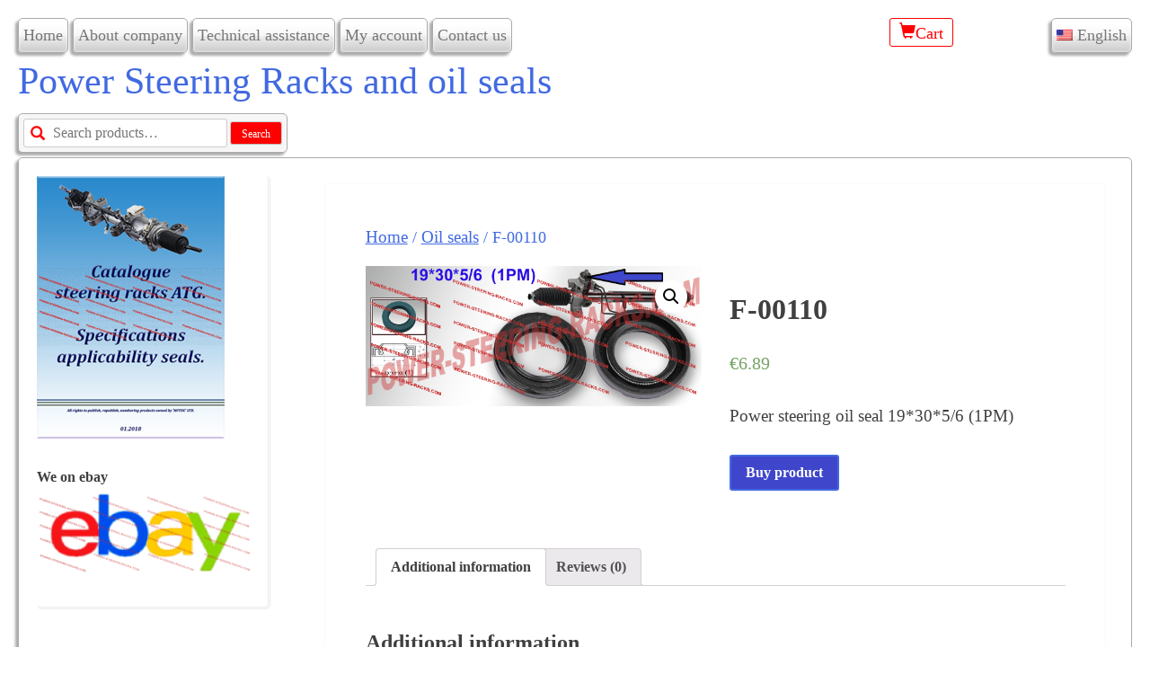

--- FILE ---
content_type: text/html; charset=UTF-8
request_url: https://power-steering-racks.com/product/f-00110/
body_size: 8411
content:
<!doctype html>
<html lang="en-US" prefix="og: http://ogp.me/ns#">
<head>
<meta charset="UTF-8">
<meta name="viewport" content="width=device-width, initial-scale=1">
<link rel="profile" href="http://gmpg.org/xfn/11">
<meta name="google-site-verification" content="nKjQ2T7DtMg_hK1ZoexSg2NuT6dZWUzzpYq5zBKettI" />	
<meta name="yandex-verification" content="11052c7e115d7f9c" />
<script>(function(html){html.className = html.className.replace(/\bno-js\b/,'js')})(document.documentElement);</script>
<title>F-00110 - Power Steering Racks and oil seals</title>

<!-- This site is optimized with the Yoast SEO plugin v10.0 - https://yoast.com/wordpress/plugins/seo/ -->
<meta name="description" content="Power steering oil seal 19*30*5/6 (1PM)"/>
<link rel="canonical" href="https://power-steering-racks.com/product/f-00110/" />
<meta property="og:locale" content="en_US" />
<meta property="og:type" content="article" />
<meta property="og:title" content="F-00110 - Power Steering Racks and oil seals" />
<meta property="og:description" content="Power steering oil seal 19*30*5/6 (1PM)" />
<meta property="og:url" content="https://power-steering-racks.com/product/f-00110/" />
<meta property="og:site_name" content="Power Steering Racks and oil seals" />
<meta property="og:image" content="https://power-steering-racks.com/wp-content/uploads/2019/04/F-00110.png" />
<meta property="og:image:secure_url" content="https://power-steering-racks.com/wp-content/uploads/2019/04/F-00110.png" />
<meta property="og:image:width" content="1200" />
<meta property="og:image:height" content="500" />
<meta property="og:image:alt" content="F-00110" />
<meta name="twitter:card" content="summary_large_image" />
<meta name="twitter:description" content="Power steering oil seal 19*30*5/6 (1PM)" />
<meta name="twitter:title" content="F-00110 - Power Steering Racks and oil seals" />
<meta name="twitter:image" content="https://power-steering-racks.com/wp-content/uploads/2019/04/F-00110.png" />
<!-- / Yoast SEO plugin. -->

<link rel='dns-prefetch' href='//s.w.org' />
<link rel="alternate" type="application/rss+xml" title="Power Steering Racks and oil seals &raquo; Feed" href="https://power-steering-racks.com/feed/" />
<link rel="alternate" type="application/rss+xml" title="Power Steering Racks and oil seals &raquo; Comments Feed" href="https://power-steering-racks.com/comments/feed/" />
<link rel="alternate" type="application/rss+xml" title="Power Steering Racks and oil seals &raquo; F-00110 Comments Feed" href="https://power-steering-racks.com/product/f-00110/feed/" />
		<script type="text/javascript">
			window._wpemojiSettings = {"baseUrl":"https:\/\/s.w.org\/images\/core\/emoji\/11.2.0\/72x72\/","ext":".png","svgUrl":"https:\/\/s.w.org\/images\/core\/emoji\/11.2.0\/svg\/","svgExt":".svg","source":{"concatemoji":"https:\/\/power-steering-racks.com\/wp-includes\/js\/wp-emoji-release.min.js"}};
			!function(e,a,t){var n,r,o,i=a.createElement("canvas"),p=i.getContext&&i.getContext("2d");function s(e,t){var a=String.fromCharCode;p.clearRect(0,0,i.width,i.height),p.fillText(a.apply(this,e),0,0);e=i.toDataURL();return p.clearRect(0,0,i.width,i.height),p.fillText(a.apply(this,t),0,0),e===i.toDataURL()}function c(e){var t=a.createElement("script");t.src=e,t.defer=t.type="text/javascript",a.getElementsByTagName("head")[0].appendChild(t)}for(o=Array("flag","emoji"),t.supports={everything:!0,everythingExceptFlag:!0},r=0;r<o.length;r++)t.supports[o[r]]=function(e){if(!p||!p.fillText)return!1;switch(p.textBaseline="top",p.font="600 32px Arial",e){case"flag":return s([55356,56826,55356,56819],[55356,56826,8203,55356,56819])?!1:!s([55356,57332,56128,56423,56128,56418,56128,56421,56128,56430,56128,56423,56128,56447],[55356,57332,8203,56128,56423,8203,56128,56418,8203,56128,56421,8203,56128,56430,8203,56128,56423,8203,56128,56447]);case"emoji":return!s([55358,56760,9792,65039],[55358,56760,8203,9792,65039])}return!1}(o[r]),t.supports.everything=t.supports.everything&&t.supports[o[r]],"flag"!==o[r]&&(t.supports.everythingExceptFlag=t.supports.everythingExceptFlag&&t.supports[o[r]]);t.supports.everythingExceptFlag=t.supports.everythingExceptFlag&&!t.supports.flag,t.DOMReady=!1,t.readyCallback=function(){t.DOMReady=!0},t.supports.everything||(n=function(){t.readyCallback()},a.addEventListener?(a.addEventListener("DOMContentLoaded",n,!1),e.addEventListener("load",n,!1)):(e.attachEvent("onload",n),a.attachEvent("onreadystatechange",function(){"complete"===a.readyState&&t.readyCallback()})),(n=t.source||{}).concatemoji?c(n.concatemoji):n.wpemoji&&n.twemoji&&(c(n.twemoji),c(n.wpemoji)))}(window,document,window._wpemojiSettings);
		</script>
		<style type="text/css">
img.wp-smiley,
img.emoji {
	display: inline !important;
	border: none !important;
	box-shadow: none !important;
	height: 1em !important;
	width: 1em !important;
	margin: 0 .07em !important;
	vertical-align: -0.1em !important;
	background: none !important;
	padding: 0 !important;
}
</style>
	<link rel='stylesheet' id='wp-block-library-css'  href='https://power-steering-racks.com/wp-includes/css/dist/block-library/style.min.css'  media='all' />
<link rel='stylesheet' id='myform_style_templ-css'  href='https://power-steering-racks.com/wp-content/plugins/myform-feedback//css/styleform.css'  media='all' />
<link rel='stylesheet' id='photoswipe-css'  href='https://power-steering-racks.com/wp-content/plugins/woocommerce/assets/css/photoswipe/photoswipe.css'  media='all' />
<link rel='stylesheet' id='photoswipe-default-skin-css'  href='https://power-steering-racks.com/wp-content/plugins/woocommerce/assets/css/photoswipe/default-skin/default-skin.css'  media='all' />
<link rel='stylesheet' id='woocommerce-layout-css'  href='https://power-steering-racks.com/wp-content/plugins/woocommerce/assets/css/woocommerce-layout.css'  media='all' />
<link rel='stylesheet' id='woocommerce-smallscreen-css'  href='https://power-steering-racks.com/wp-content/plugins/woocommerce/assets/css/woocommerce-smallscreen.css'  media='only screen and (max-width: 768px)' />
<link rel='stylesheet' id='woocommerce-general-css'  href='https://power-steering-racks.com/wp-content/plugins/woocommerce/assets/css/woocommerce.css'  media='all' />
<style id='woocommerce-inline-inline-css' type='text/css'>
.woocommerce form .form-row .required { visibility: visible; }
</style>
<link rel='stylesheet' id='genericons-css'  href='https://power-steering-racks.com/wp-content/themes/twentyfifteen/genericons/genericons.css'  media='all' />
<link rel='stylesheet' id='twentyfifteen-style-css'  href='https://power-steering-racks.com/wp-content/themes/New_merc/style.css'  media='all' />
<style id='twentyfifteen-style-inline-css' type='text/css'>

			.post-navigation .nav-previous { background-image: url(https://power-steering-racks.com/wp-content/uploads/2019/04/F-00107.png); }
			.post-navigation .nav-previous .post-title, .post-navigation .nav-previous a:hover .post-title, .post-navigation .nav-previous .meta-nav { color: #fff; }
			.post-navigation .nav-previous a:before { background-color: rgba(0, 0, 0, 0.4); }
		
			.post-navigation .nav-next { background-image: url(https://power-steering-racks.com/wp-content/uploads/2019/04/F-00110X.png); border-top: 0; }
			.post-navigation .nav-next .post-title, .post-navigation .nav-next a:hover .post-title, .post-navigation .nav-next .meta-nav { color: #fff; }
			.post-navigation .nav-next a:before { background-color: rgba(0, 0, 0, 0.4); }
		
</style>
<!--[if lt IE 9]>
<link rel='stylesheet' id='twentyfifteen-ie-css'  href='https://power-steering-racks.com/wp-content/themes/twentyfifteen/css/ie.css'  media='all' />
<![endif]-->
<!--[if lt IE 8]>
<link rel='stylesheet' id='twentyfifteen-ie7-css'  href='https://power-steering-racks.com/wp-content/themes/twentyfifteen/css/ie7.css'  media='all' />
<![endif]-->
<link rel='stylesheet' id='wpglobus-css'  href='https://power-steering-racks.com/wp-content/plugins/wpglobus/includes/css/wpglobus.css'  media='all' />
<script  src='https://power-steering-racks.com/wp-includes/js/jquery/jquery.js'></script>
<script  src='https://power-steering-racks.com/wp-includes/js/jquery/jquery-migrate.min.js'></script>
<script type='text/javascript'>
/* <![CDATA[ */
var userSettings = {"url":"\/","uid":"0","time":"1769032805","secure":"1"};
/* ]]> */
</script>
<script  src='https://power-steering-racks.com/wp-includes/js/utils.min.js'></script>
<link rel='https://api.w.org/' href='https://power-steering-racks.com/wp-json/' />
<link rel="EditURI" type="application/rsd+xml" title="RSD" href="https://power-steering-racks.com/xmlrpc.php?rsd" />
<link rel="wlwmanifest" type="application/wlwmanifest+xml" href="https://power-steering-racks.com/wp-includes/wlwmanifest.xml" /> 
<meta name="generator" content="WordPress 5.1.21" />
<meta name="generator" content="WooCommerce 3.5.1" />
<link rel='shortlink' href='https://power-steering-racks.com/?p=6846' />
<link rel="alternate" type="application/json+oembed" href="https://power-steering-racks.com/wp-json/oembed/1.0/embed?url=https%3A%2F%2Fpower-steering-racks.com%2Fproduct%2Ff-00110%2F" />
<link rel="alternate" type="text/xml+oembed" href="https://power-steering-racks.com/wp-json/oembed/1.0/embed?url=https%3A%2F%2Fpower-steering-racks.com%2Fproduct%2Ff-00110%2F&#038;format=xml" />
	<noscript><style>.woocommerce-product-gallery{ opacity: 1 !important; }</style></noscript>
	<link rel='stylesheet' id='daves-wordpress-live-search-css'  href='https://power-steering-racks.com/wp-content/plugins/daves-wordpress-live-search/css/daves-wordpress-live-search_default_gray.css'  media='all' />
			<style type="text/css" media="screen">
				.wpglobus_flag_en{background-image:url(https://power-steering-racks.com/wp-content/plugins/wpglobus/flags/us.png)}
.wpglobus_flag_de{background-image:url(https://power-steering-racks.com/wp-content/plugins/wpglobus/flags/de.png)}
.wpglobus_flag_es{background-image:url(https://power-steering-racks.com/wp-content/plugins/wpglobus/flags/es.png)}
.wpglobus_flag_fr{background-image:url(https://power-steering-racks.com/wp-content/plugins/wpglobus/flags/fr.png)}
			</style>
			<link rel="alternate" hreflang="en-US" href="https://power-steering-racks.com/product/f-00110/" /><link rel="alternate" hreflang="de-DE" href="https://power-steering-racks.com/de/product/f-00110/" /><link rel="alternate" hreflang="es-ES" href="https://power-steering-racks.com/es/product/f-00110/" /><link rel="alternate" hreflang="fr-FR" href="https://power-steering-racks.com/fr/product/f-00110/" /><link rel="icon" href="https://power-steering-racks.com/wp-content/uploads/2018/12/cropped-faviconPSR-32x32.jpg" sizes="32x32" />
<link rel="icon" href="https://power-steering-racks.com/wp-content/uploads/2018/12/cropped-faviconPSR-192x192.jpg" sizes="192x192" />
<link rel="apple-touch-icon-precomposed" href="https://power-steering-racks.com/wp-content/uploads/2018/12/cropped-faviconPSR-180x180.jpg" />
<meta name="msapplication-TileImage" content="https://power-steering-racks.com/wp-content/uploads/2018/12/cropped-faviconPSR-270x270.jpg" />
<script type="text/javascript">
jQuery(document).ready(function(){
        jQuery('.mobilemenu_toggle').click(function(eventObject) {
                eventObject.preventDefault();
        }).toggle(function(){
                jQuery(this).parents('.menuwrapp_mobile').find('.menu_mobile').slideDown(200);
        }, function(){
                jQuery(this).parents('.menuwrapp_mobile').find('.menu_mobile').slideUp(200);
        });        
});

</script>
</head>

<body class="product-template-default single single-product postid-6846 woocommerce woocommerce-page woocommerce-no-js">
<!-- Yandex.Metrika counter -->
<script type="text/javascript" >
var userIP='3.19.208.111';
var yaParams = {ip: userIP};
   (function(m,e,t,r,i,k,a){m[i]=m[i]||function(){(m[i].a=m[i].a||[]).push(arguments)};
   m[i].l=1*new Date();k=e.createElement(t),a=e.getElementsByTagName(t)[0],k.async=1,k.src=r,a.parentNode.insertBefore(k,a)})
   (window, document, "script", "https://mc.yandex.ru/metrika/tag.js", "ym");

   ym(50943905, "init", {
        clickmap:true, trackLinks:true, accurateTrackBounce:true, webvisor:true		
   });
  ym(50943905,'params', { params: yaParams});
</script>
<noscript><div><img src="https://mc.yandex.ru/watch/50943905" style="position:absolute; left:-9999px;" alt="" /></div></noscript>
<!-- /Yandex.Metrika counter -->
<div id="page" class="site">
<a class="skip-link screen-reader-text" href="#content">Skip to content</a>

<header id="masthead" class="site-header">

<div class="site-branding">
<div class="wpglobus-selector-box"> <ul><li><img src="https://power-steering-racks.com/wp-content/plugins/wpglobus/flags/us.png" /> <span>English</span><ul><li ><a href="https://power-steering-racks.com/de/product/f-00110/"><img src="https://power-steering-racks.com/wp-content/plugins/wpglobus/flags/de.png" /> German</a></li><li ><a href="https://power-steering-racks.com/es/product/f-00110/"><img src="https://power-steering-racks.com/wp-content/plugins/wpglobus/flags/es.png" /> Spanish</a></li><li ><a href="https://power-steering-racks.com/fr/product/f-00110/"><img src="https://power-steering-racks.com/wp-content/plugins/wpglobus/flags/fr.png" /> French</a></li></ul> </li></ul></div><!-- .wpglobus-selector-box --><nav id="site-navigation" class="main-navigation" role="navigation">
				<div class="menu-mymeny-container"><ul id="menu-mymeny" class="nav-menu"><li id="menu-item-1921" class="menu-item menu-item-type-custom menu-item-object-custom menu-item-home menu-item-1921"><a href="http://power-steering-racks.com">Home</a></li>
<li id="menu-item-1922" class="menu-item menu-item-type-post_type menu-item-object-page menu-item-1922"><a href="https://power-steering-racks.com/about-company/">About company</a></li>
<li id="menu-item-8520" class="menu-item menu-item-type-post_type menu-item-object-page menu-item-8520"><a href="https://power-steering-racks.com/technical-assistance/">Technical assistance</a></li>
<li id="menu-item-1923" class="menu-item menu-item-type-post_type menu-item-object-page menu-item-1923"><a href="https://power-steering-racks.com/my-account/">My account</a></li>
<li id="menu-item-12190" class="menu-item menu-item-type-post_type menu-item-object-page menu-item-12190"><a href="https://power-steering-racks.com/contact-us/">Contact us</a></li>
</ul></div>								<div class="menuwrapp_mobile">
        <a class="mobilemenu_toggle" href="#" >Menu</a>
                <ul class="menu_mobile"><li class="menu-item menu-item-type-custom menu-item-object-custom menu-item-home menu-item-1921"><a href="http://power-steering-racks.com">Home</a></li>
<li class="menu-item menu-item-type-post_type menu-item-object-page menu-item-1922"><a href="https://power-steering-racks.com/about-company/">About company</a></li>
<li class="menu-item menu-item-type-post_type menu-item-object-page menu-item-8520"><a href="https://power-steering-racks.com/technical-assistance/">Technical assistance</a></li>
<li class="menu-item menu-item-type-post_type menu-item-object-page menu-item-1923"><a href="https://power-steering-racks.com/my-account/">My account</a></li>
<li class="menu-item menu-item-type-post_type menu-item-object-page menu-item-12190"><a href="https://power-steering-racks.com/contact-us/">Contact us</a></li>
</ul>        </div>
			</nav><!-- .main-navigation -->

<div class="header-cart">

<ul class="site-header-cart menu">
<li class="header-cart-li1">
<a class="cart-contents" href="https://power-steering-racks.com/cart/" title="View your shopping cart">
<span class="glyphicon-shopping-cart">Cart</span>
</a>
</li>
</ul>
</div><!-- .header-cart -->
<div class="site-title"><!-- .site-title -->
<p><a href="https://power-steering-racks.com/" rel="home">Power Steering Racks and oil seals</a></p>
</div><!-- .site-title -->


<!-- .product_search -->

<div id="product_search">
<form role="search" method="get" class="woocommerce-product-search" action="https://power-steering-racks.com/">
	<label class="screen-reader-text" for="woocommerce-product-search-field-0">Search for:</label>
	<input type="search" id="woocommerce-product-search-field-0" class="search-field" placeholder="Search products&hellip;" value="" name="s" />
	<button type="submit" value="Search">Search</button>
	<input type="hidden" name="post_type" value="product" />
</form>
</div><!--end .product_search  -->


</div><!-- .site-branding -->

</header><!-- #masthead -->

<div id="content" class="site-content">

<div class="sidebar">
		 

<div id="secondary" class="secondary">

<div id="widget-area" class="widget-area" role="complementary">
<section id="media_image-2" class="widget widget_media_image"><a href="http://power-steering-racks.com/product/catalogue/"><img width="209" height="292" src="https://power-steering-racks.com/wp-content/uploads/2018/10/catalog.png" class="image wp-image-3970  attachment-full size-full" alt="catalog 1" style="max-width: 100%; height: auto;" /></a></section><section id="media_image-4" class="widget widget_media_image"><h2 class="widgettitle">We on ebay</h2><a href="https://www.ebay.com/sch/leojak88/m.html?item=163368261446&#038;hash=item260981d746%3Ag%3Ax8cAAOSwCXFb6IoZ&#038;rt=nc&#038;_trksid=p2047675.l2562" target="_blank"><img width="600" height="250" src="https://power-steering-racks.com/wp-content/uploads/2018/12/ebey.png" class="image wp-image-9433  attachment-full size-full" alt="We on ebay" style="max-width: 100%; height: auto;" srcset="https://power-steering-racks.com/wp-content/uploads/2018/12/ebey.png 600w, https://power-steering-racks.com/wp-content/uploads/2018/12/ebey-300x125.png 300w, https://power-steering-racks.com/wp-content/uploads/2018/12/ebey-120x50.png 120w" sizes="(max-width: 600px) 100vw, 600px" /></a></section>
			</div><!-- .widget-area -->

	</div><!-- .secondary -->
	</div><!-- .sidebar -->


	<div id="primary" role="main" class="content-area twentyfifteen"><div id="main" class="site-main t15wc"><nav class="woocommerce-breadcrumb"><a href="https://power-steering-racks.com">Home</a>&nbsp;&#47;&nbsp;<a href="https://power-steering-racks.com/product-category/oil-seals/">Oil seals</a>&nbsp;&#47;&nbsp;F-00110</nav>
		
			<div class="woocommerce-notices-wrapper"></div><div id="product-6846" class="post-6846 product type-product status-publish has-post-thumbnail product_cat-oil-seals first instock shipping-taxable product-type-external">

	<div class="woocommerce-product-gallery woocommerce-product-gallery--with-images woocommerce-product-gallery--columns-4 images" data-columns="4" style="opacity: 0; transition: opacity .25s ease-in-out;">
	<figure class="woocommerce-product-gallery__wrapper">
		<div data-thumb="https://power-steering-racks.com/wp-content/uploads/2019/04/F-00110-120x50.png" class="woocommerce-product-gallery__image"><a href="https://power-steering-racks.com/wp-content/uploads/2019/04/F-00110.png"><img width="1200" height="500" src="https://power-steering-racks.com/wp-content/uploads/2019/04/F-00110.png" class="wp-post-image" alt="F-00110" title="F-00110 1" data-caption="" data-src="https://power-steering-racks.com/wp-content/uploads/2019/04/F-00110.png" data-large_image="https://power-steering-racks.com/wp-content/uploads/2019/04/F-00110.png" data-large_image_width="1200" data-large_image_height="500" srcset="https://power-steering-racks.com/wp-content/uploads/2019/04/F-00110.png 1200w, https://power-steering-racks.com/wp-content/uploads/2019/04/F-00110-300x125.png 300w, https://power-steering-racks.com/wp-content/uploads/2019/04/F-00110-600x250.png 600w, https://power-steering-racks.com/wp-content/uploads/2019/04/F-00110-768x320.png 768w, https://power-steering-racks.com/wp-content/uploads/2019/04/F-00110-120x50.png 120w" sizes="(max-width: 1200px) 100vw, 1200px" /></a></div>	</figure>
</div>

	<div class="summary entry-summary">
		<h1 class="product_title entry-title">F-00110</h1><p class="price"><span class="woocommerce-Price-amount amount"><span class="woocommerce-Price-currencySymbol">&euro;</span>6.89</span></p>
<div class="woocommerce-product-details__short-description">
	<p>Power steering oil seal 19*30*5/6 (1PM)</p>
</div>

<form class="cart" action="https://power-steerings-seals.com/product/f-00110/" method="get">
	
	<button type="submit" class="single_add_to_cart_button button alt">Buy product</button>

	
	</form>


	</div>

	
	<div class="woocommerce-tabs wc-tabs-wrapper">
		<ul class="tabs wc-tabs" role="tablist">
													<li class="additional_information_tab" id="tab-title-additional_information" role="tab" aria-controls="tab-additional_information">
					<a href="#tab-additional_information">Additional information</a>
				</li>
										<li class="reviews_tab" id="tab-title-reviews" role="tab" aria-controls="tab-reviews">
					<a href="#tab-reviews">Reviews (0)</a>
				</li>
					</ul>
					<div class="woocommerce-Tabs-panel woocommerce-Tabs-panel--description panel entry-content wc-tab" id="tab-description" role="tabpanel" aria-labelledby="tab-title-description">
				
			</div>
					<div class="woocommerce-Tabs-panel woocommerce-Tabs-panel--additional_information panel entry-content wc-tab" id="tab-additional_information" role="tabpanel" aria-labelledby="tab-title-additional_information">
				
	<h2>Additional information</h2>

<table class="shop_attributes">
	
	
			<tr>
			<th>D, mm</th>
			<td><p>30</p>
</td>
		</tr>
			<tr>
			<th>d, mm</th>
			<td><p>19</p>
</td>
		</tr>
			<tr>
			<th>H, mm</th>
			<td><p>6</p>
</td>
		</tr>
			<tr>
			<th>h1, mm</th>
			<td><p>5</p>
</td>
		</tr>
	</table>
			</div>
					<div class="woocommerce-Tabs-panel woocommerce-Tabs-panel--reviews panel entry-content wc-tab" id="tab-reviews" role="tabpanel" aria-labelledby="tab-title-reviews">
				<div id="reviews" class="woocommerce-Reviews">
	<div id="comments">
		<h2 class="woocommerce-Reviews-title">Reviews</h2>

		
			<p class="woocommerce-noreviews">There are no reviews yet.</p>

			</div>

	
		<div id="review_form_wrapper">
			<div id="review_form">
					<div id="respond" class="comment-respond">
		<span id="reply-title" class="comment-reply-title">Be the first to review &ldquo;F-00110&rdquo; <small><a rel="nofollow" id="cancel-comment-reply-link" href="/product/f-00110/#respond" style="display:none;">Cancel reply</a></small></span><p class="must-log-in">You must be <a href="https://power-steering-racks.com/my-account/">logged in</a> to post a review.</p>	</div><!-- #respond -->
				</div>
		</div>

	
	<div class="clear"></div>
</div>
			</div>
			</div>


	<section class="related products">




	</section>

</div>


		
	</div></div>
	

	</div><!-- #content -->
	

	<footer id="colophon" class="site-footer">
	
		<div class="site-info"> <p>© power-steering-racks.com 2015 - 2024</p>
		</div><!-- .site-info -->
		<div class="knopki_podelitsya">
			<script src="//yastatic.net/es5-shims/0.0.2/es5-shims.min.js"></script>
<script src="//yastatic.net/share2/share.js"></script>
<div class="ya-share2"  data-services="vkontakte,facebook,gplus,twitter,viber,whatsapp,skype" data-lang="en"></div>
		</div><!-- .knopki_podelitsya -->
	</footer><!-- #colophon -->
</div><!-- #page -->
<div class="postcalc"<span style="font-family:'times new roman';font-size: 8pt;">The site uses in calculations </span><a style="font-family:'times new roman';font-size: 8pt;" href="http://www.postcalc.ru" target="_blank" rel="noopener">www.postcalc.ru </a></div>
<script type="application/ld+json">{"@context":"https:\/\/schema.org\/","@graph":[{"@context":"https:\/\/schema.org\/","@type":"BreadcrumbList","itemListElement":[{"@type":"ListItem","position":1,"item":{"name":"Home","@id":"https:\/\/power-steering-racks.com"}},{"@type":"ListItem","position":2,"item":{"name":"Oil seals","@id":"https:\/\/power-steering-racks.com\/product-category\/oil-seals\/"}},{"@type":"ListItem","position":3,"item":{"name":"F-00110","@id":"https:\/\/power-steering-racks.com\/product\/f-00110\/"}}]},{"@context":"https:\/\/schema.org\/","@type":"Product","@id":"https:\/\/power-steering-racks.com\/product\/f-00110\/","name":"F-00110","image":"https:\/\/power-steering-racks.com\/wp-content\/uploads\/2019\/04\/F-00110.png","description":"<p>Power steering oil seal 19*30*5\/6 (1PM)<\/p>\n","sku":"F-00110","offers":[{"@type":"Offer","price":"6.89","priceSpecification":{"price":"6.89","priceCurrency":"EUR","valueAddedTaxIncluded":"false"},"priceCurrency":"EUR","availability":"https:\/\/schema.org\/InStock","url":"https:\/\/power-steering-racks.com\/product\/f-00110\/","seller":{"@type":"Organization","name":"Power Steering Racks and oil seals","url":"https:\/\/power-steering-racks.com"}}]}]}</script>
<div class="pswp" tabindex="-1" role="dialog" aria-hidden="true">
	<div class="pswp__bg"></div>
	<div class="pswp__scroll-wrap">
		<div class="pswp__container">
			<div class="pswp__item"></div>
			<div class="pswp__item"></div>
			<div class="pswp__item"></div>
		</div>
		<div class="pswp__ui pswp__ui--hidden">
			<div class="pswp__top-bar">
				<div class="pswp__counter"></div>
				<button class="pswp__button pswp__button--close" aria-label="Close (Esc)"></button>
				<button class="pswp__button pswp__button--share" aria-label="Share"></button>
				<button class="pswp__button pswp__button--fs" aria-label="Toggle fullscreen"></button>
				<button class="pswp__button pswp__button--zoom" aria-label="Zoom in/out"></button>
				<div class="pswp__preloader">
					<div class="pswp__preloader__icn">
						<div class="pswp__preloader__cut">
							<div class="pswp__preloader__donut"></div>
						</div>
					</div>
				</div>
			</div>
			<div class="pswp__share-modal pswp__share-modal--hidden pswp__single-tap">
				<div class="pswp__share-tooltip"></div>
			</div>
			<button class="pswp__button pswp__button--arrow--left" aria-label="Previous (arrow left)"></button>
			<button class="pswp__button pswp__button--arrow--right" aria-label="Next (arrow right)"></button>
			<div class="pswp__caption">
				<div class="pswp__caption__center"></div>
			</div>
		</div>
	</div>
</div>
	<script type="text/javascript">
		var c = document.body.className;
		c = c.replace(/woocommerce-no-js/, 'woocommerce-js');
		document.body.className = c;
	</script>
	<script  src='https://power-steering-racks.com/wp-includes/js/underscore.min.js'></script>
<script type='text/javascript'>
/* <![CDATA[ */
var DavesWordPressLiveSearchConfig = {"resultsDirection":"down","showThumbs":"true","showExcerpt":"false","showMoreResultsLink":"true","minCharsToSearch":"1","xOffset":"0","yOffset":"0","blogURL":"https:\/\/power-steering-racks.com","ajaxURL":"https:\/\/power-steering-racks.com\/wp-admin\/admin-ajax.php","viewMoreText":"View more results","outdatedJQuery":"Dave's WordPress Live Search requires jQuery 1.2.6 or higher. WordPress ships with current jQuery versions. But if you are seeing this message, it's likely that another plugin is including an earlier version.","resultTemplate":"<ul id=\"dwls_search_results\" class=\"search_results dwls_search_results\" role=\"presentation\" aria-hidden=\"true\">\n<input type=\"hidden\" name=\"query\" value=\"<%- resultsSearchTerm %>\" \/>\n<% _.each(searchResults, function(searchResult, index, list) { %>\n        <%\n        \/\/ Thumbnails\n        if(DavesWordPressLiveSearchConfig.showThumbs == \"true\" && searchResult.attachment_thumbnail) {\n                liClass = \"post_with_thumb\";\n        }\n        else {\n                liClass = \"\";\n        }\n        %>\n        <li class=\"daves-wordpress-live-search_result <%- liClass %> '\">\n        <% if(DavesWordPressLiveSearchConfig.showThumbs == \"true\" && searchResult.attachment_thumbnail) { %>\n                <img src=\"<%= searchResult.attachment_thumbnail %>\" class=\"post_thumb\" \/>\n        <% } %>\n\n        <a href=\"<%= searchResult.permalink %>\" class=\"daves-wordpress-live-search_title\"><%= searchResult.post_title %><\/a>\n\n        <% if(searchResult.post_price !== undefined) { %>\n                <p class=\"price\"><%- searchResult.post_price %><\/p>\n        <% } %>\n\n        <% if(DavesWordPressLiveSearchConfig.showExcerpt == \"true\" && searchResult.post_excerpt) { %>\n                <p class=\"excerpt clearfix\"><%= searchResult.post_excerpt %><\/p>\n        <% } %>\n\n        <% if(e.displayPostMeta) { %>\n                <p class=\"meta clearfix daves-wordpress-live-search_author\" id=\"daves-wordpress-live-search_author\">Posted by <%- searchResult.post_author_nicename %><\/p><p id=\"daves-wordpress-live-search_date\" class=\"meta clearfix daves-wordpress-live-search_date\"><%- searchResult.post_date %><\/p>\n        <% } %>\n        <div class=\"clearfix\"><\/div><\/li>\n<% }); %>\n\n<% if(searchResults[0].show_more !== undefined && searchResults[0].show_more && DavesWordPressLiveSearchConfig.showMoreResultsLink == \"true\") { %>\n        <div class=\"clearfix search_footer\"><a href=\"<%= DavesWordPressLiveSearchConfig.blogURL %>\/?s=<%-  resultsSearchTerm %>&post_type=product\"><%- DavesWordPressLiveSearchConfig.viewMoreText %><\/a><\/div>\n<% } %>\n\n<\/ul>"};
/* ]]> */
</script>
<script  src='https://power-steering-racks.com/wp-content/plugins/daves-wordpress-live-search/js/daves-wordpress-live-search.min.js'></script>
<script  src='https://power-steering-racks.com/wp-content/plugins/daves-wordpress-live-search/js/excanvas.compiled.js'></script>
<script  src='https://power-steering-racks.com/wp-content/plugins/daves-wordpress-live-search/js/spinners.min.js'></script>
<script type='text/javascript'>
/* <![CDATA[ */
var myform_Ajax = {"ajaxurl":"https:\/\/power-steering-racks.com\/wp-admin\/admin-ajax.php","nonce":"b3f9ee7320"};
/* ]]> */
</script>
<script  src='https://power-steering-racks.com/wp-content/plugins/myform-feedback/js/scriptform.js'></script>
<script  src='https://power-steering-racks.com/wp-content/plugins/woocommerce/assets/js/jquery-blockui/jquery.blockUI.min.js'></script>
<script type='text/javascript'>
/* <![CDATA[ */
var wc_add_to_cart_params = {"ajax_url":"\/wp-admin\/admin-ajax.php","wc_ajax_url":"\/?wc-ajax=%%endpoint%%","i18n_view_cart":"View cart","cart_url":"https:\/\/power-steering-racks.com\/cart\/","is_cart":"","cart_redirect_after_add":"no"};
/* ]]> */
</script>
<script  src='https://power-steering-racks.com/wp-content/plugins/woocommerce/assets/js/frontend/add-to-cart.min.js'></script>
<script  src='https://power-steering-racks.com/wp-content/plugins/woocommerce/assets/js/zoom/jquery.zoom.min.js'></script>
<script  src='https://power-steering-racks.com/wp-content/plugins/woocommerce/assets/js/flexslider/jquery.flexslider.min.js'></script>
<script  src='https://power-steering-racks.com/wp-content/plugins/woocommerce/assets/js/photoswipe/photoswipe.min.js'></script>
<script  src='https://power-steering-racks.com/wp-content/plugins/woocommerce/assets/js/photoswipe/photoswipe-ui-default.min.js'></script>
<script type='text/javascript'>
/* <![CDATA[ */
var wc_single_product_params = {"i18n_required_rating_text":"Please select a rating","review_rating_required":"yes","flexslider":{"rtl":false,"animation":"slide","smoothHeight":true,"directionNav":false,"controlNav":"thumbnails","slideshow":false,"animationSpeed":500,"animationLoop":false,"allowOneSlide":false},"zoom_enabled":"1","zoom_options":[],"photoswipe_enabled":"1","photoswipe_options":{"shareEl":false,"closeOnScroll":false,"history":false,"hideAnimationDuration":0,"showAnimationDuration":0},"flexslider_enabled":"1"};
/* ]]> */
</script>
<script  src='https://power-steering-racks.com/wp-content/plugins/woocommerce/assets/js/frontend/single-product.min.js'></script>
<script  src='https://power-steering-racks.com/wp-content/plugins/woocommerce/assets/js/js-cookie/js.cookie.min.js'></script>
<script type='text/javascript'>
/* <![CDATA[ */
var woocommerce_params = {"ajax_url":"\/wp-admin\/admin-ajax.php","wc_ajax_url":"\/?wc-ajax=%%endpoint%%"};
/* ]]> */
</script>
<script  src='https://power-steering-racks.com/wp-content/plugins/woocommerce/assets/js/frontend/woocommerce.min.js'></script>
<script type='text/javascript'>
/* <![CDATA[ */
var wc_cart_fragments_params = {"ajax_url":"\/wp-admin\/admin-ajax.php","wc_ajax_url":"\/?wc-ajax=%%endpoint%%","cart_hash_key":"wc_cart_hash_d36af4ac8d0b65f7b0ebd3687823d8c0","fragment_name":"wc_fragments_d36af4ac8d0b65f7b0ebd3687823d8c0"};
/* ]]> */
</script>
<script  src='https://power-steering-racks.com/wp-content/plugins/woocommerce/assets/js/frontend/cart-fragments.min.js'></script>
<script  src='https://power-steering-racks.com/wp-content/themes/twentyfifteen/js/skip-link-focus-fix.js'></script>
<script  src='https://power-steering-racks.com/wp-includes/js/comment-reply.min.js'></script>
<script type='text/javascript'>
/* <![CDATA[ */
var screenReaderText = {"expand":"<span class=\"screen-reader-text\">expand child menu<\/span>","collapse":"<span class=\"screen-reader-text\">collapse child menu<\/span>"};
/* ]]> */
</script>
<script  src='https://power-steering-racks.com/wp-content/themes/twentyfifteen/js/functions.js'></script>
<script type='text/javascript'>
/* <![CDATA[ */
var WPGlobus = {"version":"1.9.16","language":"en","enabledLanguages":["en","de","es","fr"]};
/* ]]> */
</script>
<script  src='https://power-steering-racks.com/wp-content/plugins/wpglobus/includes/js/wpglobus.min.js'></script>
<script  src='https://power-steering-racks.com/wp-includes/js/wp-embed.min.js'></script>

</body>
</html>


--- FILE ---
content_type: text/css
request_url: https://power-steering-racks.com/wp-content/themes/New_merc/style.css
body_size: 7498
content:
/*!
Theme Name: New_merc
Theme URI:
Author: Vladimir Mercutov
Author URI:
Description: Description
Version: 1.0.0
License: GNU General Public License v2 or later
License URI: LICENSE
Text Domain: merc
Template: twentyfifteen
*/
/*--------------------------------------------------------------
>>> TABLE OF CONTENTS:
----------------------------------------------------------------
# Normalize
# Typography
# Elements
# Forms
# Navigation
## Links
## Menus
# Accessibility
# Alignments
# Clearings
# Widgets
# Content
## Posts and pages
## Comments
# Infinite scroll
# Media
## Captions
## Galleries
--------------------------------------------------------------*/
/*--------------------------------------------------------------
# Normalize
--------------------------------------------------------------*/
/* normalize.css v8.0.0 | MIT License | github.com/necolas/normalize.css */

/* Document
========================================================================== */

/**
* 1. Correct the line height in all browsers.
* 2. Prevent adjustments of font size after orientation changes in iOS.
*/

html {
line-height: 1.15; /* 1 */
-webkit-text-size-adjust: 100%; /* 2 */
}

/* Sections
========================================================================== */

/**
* Remove the margin in all browsers.
*/

body {
margin: 0;
}

/**
* Correct the font size and margin on `h1` elements within `section` and
* `article` contexts in Chrome, Firefox, and Safari.
*/

h1 {
font-size: 2em;
margin: 0.67em 0;
}

/* Grouping content
========================================================================== */

/**
* 1. Add the correct box sizing in Firefox.
* 2. Show the overflow in Edge and IE.
*/

hr {
box-sizing: content-box; /* 1 */
height: 0; /* 1 */
overflow: visible; /* 2 */
}

/**
* 1. Correct the inheritance and scaling of font size in all browsers.
* 2. Correct the odd `em` font sizing in all browsers.
*/

pre {
font-family: monospace, monospace; /* 1 */
font-size: 1em; /* 2 */
}

/* Text-level semantics
========================================================================== */

/**
* Remove the gray background on active links in IE 10.
*/

a {
background-color: transparent;
}

/**
* 1. Remove the bottom border in Chrome 57-
* 2. Add the correct text decoration in Chrome, Edge, IE, Opera, and Safari.
*/

abbr[title] {
border-bottom: none; /* 1 */
text-decoration: underline; /* 2 */
text-decoration: underline dotted; /* 2 */
}

/**
* Add the correct font weight in Chrome, Edge, and Safari.
*/

b,
strong {
font-weight: bolder;
}

/**
* 1. Correct the inheritance and scaling of font size in all browsers.
* 2. Correct the odd `em` font sizing in all browsers.
*/

code,
kbd,
samp {
font-family: monospace, monospace; /* 1 */
font-size: 1em; /* 2 */
}

/**
* Add the correct font size in all browsers.
*/

small {
font-size: 80%;
}

/**
* Prevent `sub` and `sup` elements from affecting the line height in
* all browsers.
*/

sub,
sup {
font-size: 75%;
line-height: 0;
position: relative;
vertical-align: baseline;
}

sub {
bottom: -0.25em;
}

sup {
top: -0.5em;
}

/* Embedded content
========================================================================== */

/**
* Remove the border on images inside links in IE 10.
*/

img {
border-style: none;
}

/* Forms
========================================================================== */

/**
* 1. Change the font styles in all browsers.
* 2. Remove the margin in Firefox and Safari.
*/

button,
input,
optgroup,
select,
textarea {
font-family: inherit; /* 1 */
font-size: 100%; /* 1 */
line-height: 1.15; /* 1 */
margin: 0; /* 2 */
}

/**
* Show the overflow in IE.
* 1. Show the overflow in Edge.
*/

button,
input { /* 1 */
overflow: visible;
}

/**
* Remove the inheritance of text transform in Edge, Firefox, and IE.
* 1. Remove the inheritance of text transform in Firefox.
*/

button,
select { /* 1 */
text-transform: none;
}

/**
* Correct the inability to style clickable types in iOS and Safari.
*/

button,
[type="button"],
[type="reset"],
[type="submit"] {
-webkit-appearance: button;
}

/**
* Remove the inner border and padding in Firefox.
*/

button::-moz-focus-inner,
[type="button"]::-moz-focus-inner,
[type="reset"]::-moz-focus-inner,
[type="submit"]::-moz-focus-inner {
border-style: none;
padding: 0;
}

/**
* Restore the focus styles unset by the previous rule.
*/

button:-moz-focusring,
[type="button"]:-moz-focusring,
[type="reset"]:-moz-focusring,
[type="submit"]:-moz-focusring {
outline: 1px dotted ButtonText;
}

/**
* Correct the padding in Firefox.
*/

fieldset {
padding: 0.35em 0.75em 0.625em;
}

/**
* 1. Correct the text wrapping in Edge and IE.
* 2. Correct the color inheritance from `fieldset` elements in IE.
* 3. Remove the padding so developers are not caught out when they zero out
*		`fieldset` elements in all browsers.
*/

legend {
box-sizing: border-box; /* 1 */
color: inherit; /* 2 */
display: table; /* 1 */
max-width: 100%; /* 1 */
padding: 0; /* 3 */
white-space: normal; /* 1 */
}

/**
* Add the correct vertical alignment in Chrome, Firefox, and Opera.
*/

progress {
vertical-align: baseline;
}

/**
* Remove the default vertical scrollbar in IE 10+.
*/

textarea {
overflow: auto;
}

/**
* 1. Add the correct box sizing in IE 10.
* 2. Remove the padding in IE 10.
*/

[type="checkbox"],
[type="radio"] {
box-sizing: border-box; /* 1 */
padding: 0; /* 2 */
}

/**
* Correct the cursor style of increment and decrement buttons in Chrome.
*/

[type="number"]::-webkit-inner-spin-button,
[type="number"]::-webkit-outer-spin-button {
height: auto;
}

/**
* 1. Correct the odd appearance in Chrome and Safari.
* 2. Correct the outline style in Safari.
*/

[type="search"] {
-webkit-appearance: textfield; /* 1 */
outline-offset: -2px; /* 2 */
}

/**
* Remove the inner padding in Chrome and Safari on macOS.
*/

[type="search"]::-webkit-search-decoration {
-webkit-appearance: none;
}

/**
* 1. Correct the inability to style clickable types in iOS and Safari.
* 2. Change font properties to `inherit` in Safari.
*/

::-webkit-file-upload-button {
-webkit-appearance: button; /* 1 */
font: inherit; /* 2 */
}

/* Interactive
========================================================================== */

/*
* Add the correct display in Edge, IE 10+, and Firefox.
*/

details {
display: block;
}

/*
* Add the correct display in all browsers.
*/

summary {
display: list-item;
}

/* Misc
========================================================================== */

/**
* Add the correct display in IE 10+.
*/

template {
display: none;
}

/**
* Add the correct display in IE 10.
*/

[hidden] {
display: none;
}

/*--------------------------------------------------------------
# Typography
--------------------------------------------------------------*/
body,
button,
input,
select,
optgroup,
textarea {
color: #404040;
font-family: 'Open Sans';
font-size: 16px;
line-height: 1.5;
word-wrap: break-word;
}

h1, h2, h3, h4, h5, h6 {
clear: both;
}

p {
margin-bottom: 1.5em;
}

dfn, cite, em, i {
font-style: italic;
}

blockquote {
margin: 0 1.5em;
}

address {
margin: 0 0 1.5em;
}

pre {
background: #eee;
font-family: "Courier 10 Pitch", Courier, monospace;
font-size: 15px;
font-size: 0.9375rem;
line-height: 1.6;
margin-bottom: 1.6em;
max-width: 100%;
overflow: auto;
padding: 1.6em;
}

code, kbd, tt, var {
font-family: Monaco, Consolas, "Andale Mono", "DejaVu Sans Mono", monospace;
font-size: 15px;
font-size: 0.9375rem;
}

abbr, acronym {
border-bottom: 1px dotted #666;
cursor: help;
}

mark, ins {
background: #fff9c0;
text-decoration: none;
}

big {
font-size: 125%;
}

/*--------------------------------------------------------------
# Elements
--------------------------------------------------------------*/
html {
box-sizing: border-box;
}

*,
*:before,
*:after {
/* Inherit box-sizing to make it easier to change the property for components that leverage other behavior; see https://css-tricks.com/inheriting-box-sizing-probably-slightly-better-best-practice/ */
box-sizing: inherit;
}

body {
background: #fff;
padding: 20px;
/* Fallback for when there is no custom background color defined. */
}

hr {
background-color: #ccc;
border: 0;
height: 1px;
margin-bottom: 1.5em;
}

ul, ol {
margin: 0 0 1.5em 3em;
}

ul {
list-style: disc;
}

ol {
list-style: decimal;
}

li > ul,
li > ol {
margin-bottom: 0;
margin-left: 1.5em;
}

dt {
font-weight: bold;
}

dd {
margin: 0 1.5em 1.5em;
}

img {
height: auto;
/* Make sure images are scaled correctly. */
max-width: 100%;
/* Adhere to container width. */
}

figure {
margin: 1em 0;
/* Extra wide images within figure tags don't overflow the content area. */
}

table {
margin: 0 0 1.5em;
width: 100%;
}

/*--------------------------------------------------------------
# Forms
--------------------------------------------------------------*/
button,
input[type="button"],
input[type="reset"],
input[type="submit"] {
border: 1px solid;
border-color: #ccc #ccc #bbb;
border-radius: 3px;
background: #e6e6e6;
color: rgba(0, 0, 0, 0.8);
font-size: 12px;
font-size: 0.75rem;
line-height: 1;
padding: .6em 1em .4em;
}

button:hover,
input[type="button"]:hover,
input[type="reset"]:hover,
input[type="submit"]:hover {
border-color: #ccc #bbb #aaa;
}

button:active, button:focus,
input[type="button"]:active,
input[type="button"]:focus,
input[type="reset"]:active,
input[type="reset"]:focus,
input[type="submit"]:active,
input[type="submit"]:focus {
border-color: #aaa #bbb #bbb;
}

input[type="text"],
input[type="email"],
input[type="url"],
input[type="password"],
input[type="search"],
input[type="number"],
input[type="tel"],
input[type="range"],
input[type="date"],
input[type="month"],
input[type="week"],
input[type="time"],
input[type="datetime"],
input[type="datetime-local"],
input[type="color"],
textarea {
color: #666;
border: 1px solid #ccc;
border-radius: 3px;
padding: 3px;
}

input[type="text"]:focus,
input[type="email"]:focus,
input[type="url"]:focus,
input[type="password"]:focus,
input[type="search"]:focus,
input[type="number"]:focus,
input[type="tel"]:focus,
input[type="range"]:focus,
input[type="date"]:focus,
input[type="month"]:focus,
input[type="week"]:focus,
input[type="time"]:focus,
input[type="datetime"]:focus,
input[type="datetime-local"]:focus,
input[type="color"]:focus,
textarea:focus {
color: #111;
}

select {
border: 1px solid #ccc;
}

textarea {
width: 100%;
}

/*--------------------------------------------------------------
# Navigation
--------------------------------------------------------------*/
/*--------------------------------------------------------------
## Links
--------------------------------------------------------------*/
a {
color: royalblue;
}

a:visited {
color: #1e85be;
}

a:hover, a:focus, a:active {
color: midnightblue;
}

a:focus {

}

a:hover, a:active a:visited{
outline: 0;
}
/*--------------------------------------------------------------
## wpglobus-selector-box
--------------------------------------------------------------*/

/* задаем цвет фона для контейнера .wpglobus-selector-box. */
.wpglobus-selector-box {
float:right;
background: linear-gradient(#ffffff 20%, #f6f6f6 50%, #eeeeee 52%, #cbcbcb 100%);
box-shadow: 0 0 3px white inset, -3px 3px 3px #aaa;
border: 1px solid #aaa;
border-radius: 5px;
font-size: large;
padding: 5px;
color: #777;

}

/* убираем отступы и поля, а также list-style для "ul",
* и добавляем "position:relative" */
.wpglobus-selector-box ul {
padding:0;
margin:0;
list-style: none;
position: relative;
}

/* применяем inline-block позиционирование к элементам навигации */
.wpglobus-selector-box ul li {
display:inline-block;

}

/* стилизуем ссылки */
.wpglobus-selector-box a {
display: block;
padding: 5px 10px;
color: #777;
text-decoration: none;
}

/* изменяем цвет фона при наведении курсора */
.wpglobus-selector-box a:hover {
color: #333;
box-shadow: 0 0 3px white inset, -5px 5px 3px #aaa;
}
/* скрываем выпадающие списки по умолчанию
* и задаем абсолютное позиционирование */
.wpglobus-selector-box ul ul {
display: none;
position: absolute;
top: 100%;
left: 0px;
z-index: 99999;
}

/* отображаем выпадающий список при наведении */
.wpglobus-selector-box ul li:hover > ul {
display:inherit;
}

/* первый уровень выпадающего списка */
.wpglobus-selector-box ul ul li {
min-width:170px;
float:none;
display:list-item;
position: relative;
border: 1px solid #aaa;
border-radius: 5px;
background-color: #f6f6f6;
}
/*--------------------------------------------------------------
## Menus
--------------------------------------------------------------*/
.main-navigation {
width: 73.9130434783%;
float: left;
margin-right: 4.347826087%;

}

.main-navigation ul {
display: none;
list-style: none;
margin: 0;
padding-left: 0;
}

.main-navigation ul ul {
box-shadow: 0 3px 3px rgba(0, 0, 0, 0.2);
float: left;
position: absolute;
top: 100%;
left: -999em;
z-index: 99999;
}

.main-navigation ul ul ul {
left: -999em;
top: 0;
}

.main-navigation ul ul li:hover > ul,
.main-navigation ul ul li.focus > ul {
left: 100%;
}

.main-navigation ul ul a {

}

.main-navigation ul li:hover > ul,
.main-navigation ul li.focus > ul {
left: auto;
}

.main-navigation li {
float: left;
position: relative;
}

.main-navigation a {
display: block;
text-decoration: none;
background: linear-gradient(#ffffff 20%, #f6f6f6 50%, #eeeeee 52%, #cbcbcb 100%);
background-clip: padding-box;
box-shadow: 0 0 3px white inset, -3px 3px 3px #aaa;
border: 1px solid #aaa;
border-radius: 5px;
font-size: large;
padding: 5px;
margin: 0px 5px 0 0;
color: #777;
}

/* Small menu. */
.menu-toggle,
.main-navigation.toggled ul {
display: block;
}


.site-main .comment-navigation, .site-main
.posts-navigation, .site-main
.post-navigation {
margin: 0 0 1.5em;
overflow: hidden;
}

.comment-navigation .nav-previous,
.posts-navigation .nav-previous,
.post-navigation .nav-previous {
float: left;
width: 50%;
}

.comment-navigation .nav-next,
.posts-navigation .nav-next,
.post-navigation .nav-next {
float: right;
text-align: right;
width: 50%;
}

/*--------------------------------------------------------------
# Accessibility
--------------------------------------------------------------*/
/* Text meant only for screen readers. */
.screen-reader-text {
border: 0;
clip: rect(1px, 1px, 1px, 1px);
clip-path: inset(50%);
height: 1px;
margin: -1px;
overflow: hidden;
padding: 0;
position: absolute !important;
width: 1px;
word-wrap: normal !important; /* Many screen reader and browser combinations announce broken words as they would appear visually. */
}

.screen-reader-text:focus {
background-color: #f1f1f1;
border-radius: 3px;
box-shadow: 0 0 2px 2px rgba(0, 0, 0, 0.6);
clip: auto !important;
clip-path: none;
color: #21759b;
display: block;
font-size: 14px;
font-size: 0.875rem;
font-weight: bold;
height: auto;
left: 5px;
line-height: normal;
padding: 15px 23px 14px;
text-decoration: none;
top: 5px;
width: auto;
z-index: 100000;
/* Above WP toolbar. */
}

/* Do not show the outline on the skip link target. */
#content[tabindex="-1"]:focus {
outline: 0;
}

/*--------------------------------------------------------------
# Alignments
--------------------------------------------------------------*/
.alignleft {
display: inline;
float: left;
margin-right: 1.5em;
}

.alignright {
display: inline;
float: right;
margin-left: 1.5em;
}

.aligncenter {
clear: both;
display: block;
margin-left: auto;
margin-right: auto;
}

/*--------------------------------------------------------------
# Clearings
--------------------------------------------------------------*/
.clear:before,
.clear:after,
.entry-content:before,
.entry-content:after,
.comment-content:before,
.comment-content:after,
.site-header:before,
.site-header:after,
.site-content:before,
.site-content:after,
.site-footer:before,
.site-footer:after {
content: "";
display: table;
}

.clear:after,
.entry-content:after,
.comment-content:after,
.site-header:after,
.site-content:after,
.site-footer:after {
clear: both;
}

/*--------------------------------------------------------------
# Widgets
--------------------------------------------------------------*/
.widget {
margin: 0 1em 1.5em 0;
/* Make sure select elements fit in widgets. */
}

.widget select {
max-width: 100%;
}

/*--------------------------------------------------------------
# Content
--------------------------------------------------------------*/
/*--------------------------------------------------------------
## Posts and pages
--------------------------------------------------------------*/
.custom-logo-link {
display: block;
float: left;
}
.wpglobus-current-language a{
border: none;
background: none;
box-shadow: unset;
}


.sticky {
display: block;
}
.site-branding{
max-width: 100em;
margin-left: auto;
margin-right: auto;
}
.site-content {
max-width: 100em;
margin-left: auto;
margin-right: auto;
padding: 20px;
box-shadow: 0 0 3px white inset, -3px 3px 3px #aaa;
border: 1px solid #aaa;
border-radius: 5px;
}


.hentry {
margin: 0 0 1.5em;
}

.updated:not(.published) {
display: none;
}

.page-content,
.entry-content,
.entry-summary {
margin: 1.5em 0 0;
}

.page-links {
clear: both;
margin: 0 0 1.5em;
}

/*--------------------------------------------------------------
## Comments
--------------------------------------------------------------*/
.comment-content a {
word-wrap: break-word;
}

.bypostauthor {
display: block;
}

/*--------------------------------------------------------------
# Infinite scroll
--------------------------------------------------------------*/
/* Globally hidden elements when Infinite Scroll is supported and in use. */
.infinite-scroll .posts-navigation,
.infinite-scroll.neverending .site-footer {
/* Theme Footer (when set to scrolling) */
display: none;
}

/* When Infinite Scroll has reached its end we need to re-display elements that were hidden (via .neverending) before. */
.infinity-end.neverending .site-footer {
display: block;
}

/*--------------------------------------------------------------
# Media
--------------------------------------------------------------*/
.page-content .wp-smiley,
.entry-content .wp-smiley,
.comment-content .wp-smiley {
border: none;
margin-bottom: 0;
margin-top: 0;
padding: 0;
}

/* Make sure embeds and iframes fit their containers. */
embed,
iframe,
object {
max-width: 100%;
}

/* Make sure logo link wraps around logo image. */
.custom-logo-link {
display: inline-block;
}

/*--------------------------------------------------------------
## Captions
--------------------------------------------------------------*/
.wp-caption {
margin-bottom: 1.5em;
max-width: 100%;
}

.wp-caption img[class*="wp-image-"] {
display: block;
margin-left: auto;
margin-right: auto;
}

.wp-caption .wp-caption-text {
margin: 0.8075em 0;
}

.wp-caption-text {
text-align: center;
}

/*--------------------------------------------------------------
## Galleries
--------------------------------------------------------------*/
.gallery {
margin-bottom: 1.5em;
}

.gallery-item {
display: inline-block;
text-align: center;
vertical-align: top;
width: 100%;
}

.gallery-columns-2 .gallery-item {
max-width: 50%;
}

.gallery-columns-3 .gallery-item {
max-width: 33.33%;
}

.gallery-columns-4 .gallery-item {
max-width: 25%;
}

.gallery-columns-5 .gallery-item {
max-width: 20%;
}

.gallery-columns-6 .gallery-item {
max-width: 16.66%;
}

.gallery-columns-7 .gallery-item {
max-width: 14.28%;
}

.gallery-columns-8 .gallery-item {
max-width: 12.5%;
}

.gallery-columns-9 .gallery-item {
max-width: 11.11%;
}

.gallery-caption {
display: block;
}
/* задаем цвет фона для контейнера .header-cart. */
.header-cart {
float: left;
font-size: large;

}
.header-cart-li1 {
border-radius: 3px;
border: 1px solid red;

}
/* убираем отступы и поля, а также list-style для "ul",
* и добавляем "position:relative" */
.header-cart ul {
padding:0;
margin:0;
list-style: none;
position: relative;
}

/* применяем inline-block позиционирование к элементам навигации */
.header-cart ul li {
display:inline-block;
background-color: white;

}

/* стилизуем ссылки */
.header-cart a {
display:block;
padding:0 10px;
color: #F00;
text-decoration:none;
}

/* изменяем цвет фона при наведении курсора */
.header-cart a:hover {
background-color: #F00;
color: #fff;
}
/* скрываем выпадающие списки по умолчанию
* и задаем абсолютное позиционирование */
.header-cart ul li div {
display: none;
position: absolute;
top: 90%;
left: 10%;
}

/* отображаем выпадающий список при наведении */
.header-cart ul:hover > li div {
display:inherit;
}

/* первый уровень выпадающего списка */
.header-cart ul ul li {
min-width:170px;
float:none;
display:list-item;
position: relative;
}
.header-cart .widget_shopping_cart_content{
padding:13px;
background-color: white;
border-radius: 3px;
border: 1px solid red;
box-shadow: 0 0 3px white inset, -5px 5px 5px #aaa;
}
@font-face{
font-family: GLYPHICONS Halflings;
src: url(fonts/glyphicons-halflings-regular.ttf);
font-style: Regular;
}
.glyphicon-shopping-cart:before{
font-family: GLYPHICONS Halflings;
content:"\e116";}
.woocommerce #respond input#submit, .woocommerce a.button, .woocommerce button.button, .woocommerce input.button {
color: #4169e1;
background-color: transparent;
border: 2px solid #4169e1;
}
.woocommerce #respond input#submit:hover,.woocommerce a.button:hover,.woocommerce button.button:hover,.woocommerce input.button:hover{background-color:#4169e1; color:#fff}

.main-navigation a:hover {
color: #333;
box-shadow: 0 0 3px white inset, -1px 1px 3px #333;


}
.main-navigation a.focus {
color: #033;
}
#secondary {
border-radius: 5px;
border-right: 3px double #ebe9eb;
border-bottom: 3px double #ebe9eb;

}
.site-title {
font-size: 2.618em;
margin: 0;
float: left;
width:100%;
}
.site-title a{
color: #4169e1;
text-decoration: none;
}
.site-title p{
margin:0;
}

.menu-toggle::before {
font-family: "GLYPHICONS Halflings";
font-weight: 400;
content: "\e236";
margin-right: .53em;
}


article, aside, details, figcaption, figure, footer, header, hgroup, main, menu, nav, section, summary {
display: block;
}
.secondary {
width: 21.7391304348%;
float: left;
margin-right: 4.347826087%;
}
.col-full {
margin-left: auto;
margin-right: auto;
}
.col-full::after {
content: " ";
display: block;
clear: both;
}
.content-area {
width: 73.9130434783%;
float: right;
margin-right: 0;
}
.site-header {
background-position: center center;
position: relative;
}

#product_search {
float:left;
background: #f6f6f6;
box-shadow: 0 0 3px white inset, -3px 3px 3px #aaa;
border: 1px solid #aaa;
border-radius: 5px;
font-size: .618em;
padding: 5px;
color: #8ba1e3;
margin: 5px auto;
}
#product_search button,input[type="submit"]{
background-color: red;
color: white;
}
#product_search form {
position: relative;
}
#product_search form::before {
font-family: "GLYPHICONS Halflings";
content: "\e003";
position: absolute;
top: .3em;
left: 0.5em;
font-size: 1.618em;
color: red;	
}
#product_search .search-field {
padding-left: 2em;
color: red;	
}

.widget-title{
font-size: 1em;
}
.tags-column{
float: left;
margin: 0 3% 1em 0;
width: 17%;
line-height: 1.2;
}
.tags-column ul{
margin: 0;
padding: 0;
}
.tags-column li{
list-style: none outside;
}
.tags-column li a{
text-decoration: none;
}
.twentyfifteen .t15wc{
	margin: 1% 1%;
padding: 5%;
}
/* Ширина слайдера */
#slider {
width: 200px;
}
/* Контейнер слайдера */
.ui-slider {
position: relative;
}
/* Ползунок */
.ui-slider .ui-slider-handle {
position: absolute;
z-index: 2;
width: 13px;   /* Задаем нужную ширину */
height: 13px;  /* и высоту */
border-radius: 5px;
border: 1px solid red;
cursor: pointer
}
.ui-slider .ui-slider-range {
position: absolute;
z-index: 1;
font-size: .7em;
display: block;
border: 0;
overflow: hidden;
}
/* горизонтальный слайдер (сама полоса по которой бегает ползунок) */
.ui-slider-horizontal {
height: 3px; /* задаем высоту согласно дизайна */
}
/* позиционируем ползунки */
.ui-slider-horizontal .ui-slider-handle {
top: -5px;
margin-left: -6px;
}
.ui-slider-horizontal .ui-slider-range {
top: 0;
height: 100%;
}
.ui-slider-horizontal .ui-slider-range-min {
left: 0;
}
.ui-slider-horizontal .ui-slider-range-max {
right: 0;
}
/* оформление полосы по которой ходит ползунок */
.ui-widget-content {
border: 1px solid #D4D4D4;
background: #fff;
}
/* оформление активного участка (между двумя ползунками) */
.ui-widget-header {
border: 1px solid #D4D4D4;
background: #f00;
}
/* скругление для полосы слайдера */
.ui-corner-all {
-moz-border-radius: 4px;
-webkit-border-radius: 4px;
border-radius: 4px;
}
.woocommerce ul.cart_list li img, .woocommerce ul.product_list_widget li img {
width: 300px;
border: 1px solid #ebe9eb;
box-shadow: 0 0 3px white inset, -3px 3px 3px #aaa;
margin: 10px auto 5px auto;
}
.woocommerce a.button.alt,  .woocommerce button.button.alt {
    background-color: #3f46cb;
    color: #fff;
   
}
.woocommerce a.button.alt:hover,  .woocommerce button.button.alt:hover {
    background-color: #fff;
    color: #3f46cb;
   
}
.site-footer {
    background:#E6E6E6;
	padding: 10px;
}
.site-footer > div {
    background: none;
    float: left;
    width: 23.5%;
    margin-right: 2%;
}
.site-footer > div:last-child {
    margin-right: 0;
}
.site-footer p {
	margin: 0;
}
.product-category a img{
	border: 1px solid #ebe9eb;
}
.widgettitle{
	margin: 0;
	font-size: 1em;
}
#woocommerce_layered_nav_filters-2 h2, #woocommerce_layered_nav_filters-3 h2{
	color: #f00;
}
.woocommerce ul.products li.product a img{
	border: 1px solid #ebe9eb;
	box-shadow: 0 0 3px white inset, -3px 3px 3px #aaa;
}
.woocommerce .woocommerce-breadcrumb a, .woocommerce .woocommerce-breadcrumb {
color: #4169e1;
font-size: 1.1em;

}
.woocommerce-product-details__short-description p {
	font-size: 1.2em;
}
span.soldout {
padding: 3px 7px;
background: #ff0000;
color: white;
font-size: 13px;
position: absolute;
top: -5px;
left: 5px;
}
.woocommerce ul.products li.product, .woocommerce-page ul.products li.product{
height: 18em;
}
.woocommerce ul.products li.product .woocommerce-loop-category__title, .woocommerce ul.products li.product .woocommerce-loop-product__title, .woocommerce ul.products li.product h3{
padding:0;
}
.woocommerce ul.products li.product a p{
	margin: 0;
	font-size: .7em;
}
.woocommerce ul.products li.product .button {
    margin-top: 0;
	position: absolute;
	bottom:0;
}
.woocommerce-store-notice, p.demo_store{
position: fixed;
top: 300px;
background-color: #f00;
opacity: 0.7;
padding: 0;
}

.select2-container--default .select2-selection--single,.orderby {
   box-shadow: 0 0 3px white inset, -3px 3px 3px #aaa;
border: 1px solid #aaa;
border-radius: 5px;
}

.select2-container--default .select2-selection--single .select2-selection__placeholder {
    color: #4169e1;
}
.menuwrapp_mobile{
	display: none;
}
.woocommerce ul.product_list_widget {
padding: 0;
margin: 5px auto;
}
.form_feedback input {
margin-bottom:1em;	
}
/* Устроства с маленьким экраном (планшеты, 768px и выше) */
@media (min-width: 768px) {
/* Стили для устройств с шириной viewport, находящейся в диапазоне 768px - 991px */
.menu-toggle {
display: none;
}
.main-navigation ul {
display: block;
}
}


/* Устройства со средним экраном (ноутбуки и компьютеры, 992px и выше) */
@media (min-width: 992px) {
/* Стили для устройств с шириной viewport, находящейся в диапазоне 992px - 1199px */
}

/* Устройства с большим экраном (компьютеры, 1200px и выше) */
@media (min-width: 1200px) {
/* Стили для устройств с шириной viewport >1200px */
}
/* Устроства с маленьким экраном (планшеты, 768px и ниже) */
@media (max-width: 768px) {
.site-title p {

font-size: 0.5em;
}


.site-content {
	padding:0;
}
.content-area {
    width: 100%;
}
.secondary {
	 width: 100%;
	 padding: 10px;
}
.site-footer > div{
	width: 100%;
}
.tags-column {
    float: left;
    margin: 0 3% 1em 0;
    width: 47%;
    line-height: 2;
}
/**  Menu Mobile  **/
.menuwrapp_mobile{
        margin:0;
        position:relative;
        display: block;
}
.menuwrapp_mobile:before {
	font-family: "GLYPHICONS Halflings";
    content: "\e056";
    position: absolute;
	top: 0em;
	left: 0.5em;
    font-size: 1.618em;
	color: #656565;
}
.menuwrapp_mobile a {
	padding-left: 3em;
}

.menu_mobile .sub-menu{
        background:none;
        display:block;
        position: static;
}
.menu_mobile li {
    padding-left: 2em;
	float: none;
}

.menu_mobile a:hover {
    
}
.menu_mobile .sub-menu a{
        padding-left:30px
}
.menu_mobile  .sub-menu .sub-menu a{
        padding-left:30px
}
.product-title{
clear: both;
display: block;
}
.widget_products,.widget_media_image{
	padding: 20px;
}
/** END  Menu Mobile  **/
.main-navigation {
    width: 100%;
    float: left;
    margin: 15px auto;
}
.page-description, #woocommerce_products-2, #media_image-2 {
  border: 1px solid red;
  width: 100%;
  height: 130px;
  overflow: hidden;

  margin: 30px auto;
}

.page-description:hover,  #woocommerce_products-2:hover, #media_image-2:hover {
  height: auto;
  cursor: pointer;
}
   
}
